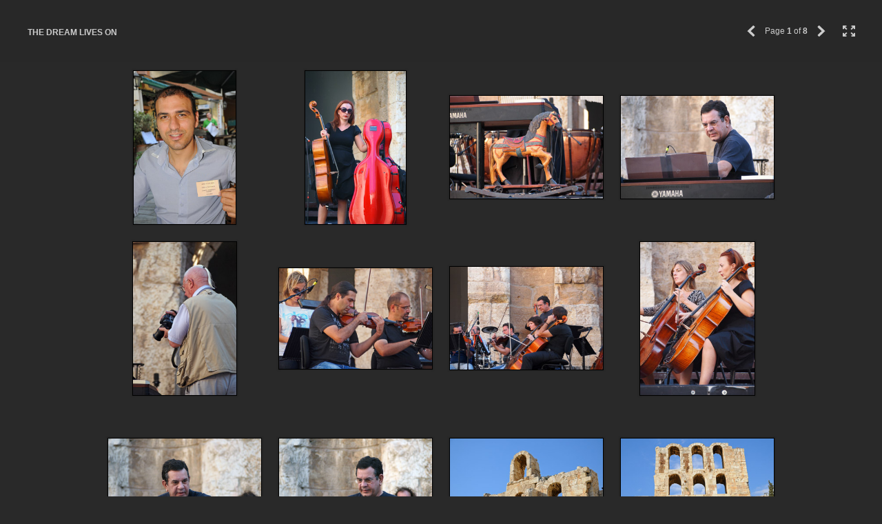

--- FILE ---
content_type: text/html
request_url: http://thedreamliveson.ch/galeries/stam1309/index.html
body_size: 31576
content:
<!DOCTYPE html>
<!--[if lt IE 7]>      <html class="no-js lt-ie9 lt-ie8 lt-ie7" xmlns:lr="http://adobe.com/lrg/0.0"> <![endif]-->
<!--[if IE 7]>         <html class="no-js lt-ie9 lt-ie8" xmlns:lr="http://adobe.com/lrg/0.0"> <![endif]-->
<!--[if IE 8]>         <html class="no-js lt-ie9" xmlns:lr="http://adobe.com/lrg/0.0"> <![endif]-->
<!--[if gt IE 8]><!--> <html class="no-js" xmlns:lr="http://adobe.com/lrg/0.0"> <!--<![endif]-->
    <head>
        <meta charset="utf-8">
        <meta http-equiv="X-UA-Compatible" content="IE=edge">
        <title>THE DREAM LIVES ON </title>
        <meta name="description" content="">
        <meta name="viewport" content="width=device-width, initial-scale=1">
        <link rel="stylesheet" type="text/css" href="assets/css/normalize.css">
        <link rel="stylesheet" type="text/css" href="assets/css/main.css">
        <link rel="stylesheet" type="text/css" media="screen" title="Custom Settings" href="assets/css/custom.css" >
        <script src="assets/js/libs/modernizr.custom.23122.js"></script>
    </head>
    <body class="has-header" data-pagination-style="pages" data-pagination-size="25">
                        <header class="">
            <div class="background"></div>
            <p class="title">
                <strong id="galleryTitle">THE DREAM LIVES ON </strong>
                <span id="galleryAuthor"></span>
                            </p>
            <ul class="gallery-meta">
                <li id="buttonFullscreen" title="Fullscreen Mode">
                    <div class="icon">
                        <svg version="1.1" id="svgIconFullscreen" xmlns="http://www.w3.org/2000/svg" xmlns:xlink="http://www.w3.org/1999/xlink" x="0px" y="0px" viewBox="0 0 18 16" style="enable-background:new 0 0 18 16;" xml:space="preserve">
                        <g>
                            <path class="custom-colorable" d="M5.3871,9.95599C5.19136,9.76858,4.99176,9.85763,4.79376,10.0472l-2.86173,2.74138v-1.55466
                                c0-0.25257-0.21387-0.45733-0.47767-0.45733H0.47767C0.21387,10.7766,0,10.98136,0,11.23393v3.37367v0.93511
                                C0,15.79524,0.21387,16,0.47767,16h0.97668h3.5238c0.26377,0,0.47764-0.20476,0.47764-0.45729v-0.93511
                                c0-0.25254-0.21387-0.45733-0.47764-0.45733H3.34554l2.86694-2.7451c0.198-0.18957,0.30914-0.44923,0.11342-0.63664L5.3871,9.95599
                                z"/>
                            <path class="custom-colorable" d="M17.52233,10.7766h-0.97672c-0.26377,0-0.47764,0.20476-0.47764,0.45733v1.55466l-2.86172-2.74138
                                c-0.198-0.18957-0.39764-0.27862-0.59335-0.09121l-0.93879,0.81254c-0.19575,0.18741-0.08458,0.44707,0.11342,0.63664
                                l2.8669,2.7451h-1.63258c-0.26377,0-0.47764,0.20479-0.47764,0.45733v0.93511c0,0.25254,0.21387,0.45729,0.47764,0.45729h3.52376
                                h0.97672C17.7861,16,18,15.79524,18,15.54271v-0.93511v-3.37367C18,10.98136,17.7861,10.7766,17.52233,10.7766z"/>
                            <path class="custom-colorable" d="M3.34554,1.84973h1.63262c0.26377,0,0.47764-0.20479,0.47764-0.45733V0.45733C5.45579,0.20476,5.24193,0,4.97815,0h-3.5238
                                H0.47767C0.21387,0,0,0.20476,0,0.45733v0.93508v3.3737C0,5.01864,0.21387,5.2234,0.47767,5.2234h0.97668
                                c0.26381,0,0.47767-0.20476,0.47767-0.45729V3.21142L4.79376,5.9528c0.198,0.18957,0.3976,0.27862,0.59335,0.09121l0.93879-0.81254
                                C6.52161,5.04409,6.41048,4.7844,6.21247,4.59483L3.34554,1.84973z"/>
                            <path class="custom-colorable" d="M17.52233,0h-0.97672h-3.52376c-0.26377,0-0.47764,0.20476-0.47764,0.45733v0.93508
                                c0,0.25254,0.21387,0.45733,0.47764,0.45733h1.63258l-2.8669,2.7451c-0.19801,0.18957-0.30917,0.44926-0.11342,0.63663
                                l0.93879,0.81254c0.19571,0.18741,0.39535,0.09836,0.59335-0.09121l2.86172-2.74138V4.7661
                                c0,0.25254,0.21387,0.45729,0.47764,0.45729h0.97672C17.7861,5.2234,18,5.01864,18,4.7661v-3.3737V0.45733
                                C18,0.20476,17.7861,0,17.52233,0z"/>
                        </g>
                        </svg>
                    </div>
                </li>
                                <li id="pageNav">
                    <div id="buttonPrevPage" title="Previous Page">
                        <svg version="1.1" baseProfile="basic" id="svgIconPrevPage" xmlns="http://www.w3.org/2000/svg" xmlns:xlink="http://www.w3.org/1999/xlink" x="0px" y="0px" width="40px" height="40px" viewBox="0 0 40 40" xml:space="preserve">
                            <path class="icon custom-colorable" fill-rule="evenodd" clip-rule="evenodd" fill="#231F20" d="M22.70105,12.26864l-8.2004,7.773l2.5314,2.3992l5.5858,5.2952c0.3469,0.3289,0.9064,0.3318,1.2497,0.0065l1.2431-1.1783c0.3429-0.3252,0.3398-0.8555-0.0071-1.1846l-5.5864-5.2948l5.7149-5.4171c0.3535-0.3349,0.3568-0.875,0.0074-1.2063l-1.2657-1.1995C23.62435,11.93064,23.05435,11.93354,22.70105,12.26864z"/>
                        </svg>
                    </div>
                    <div class="count">Page <span id="pageCountCurrent">1</span> of <span id="pageCountTotal">20</span></div>
                    <div id="buttonNextPage" title="Next Page">
                        <svg version="1.1" baseProfile="basic" id="svgIconNextPage" xmlns="http://www.w3.org/2000/svg" xmlns:xlink="http://www.w3.org/1999/xlink" x="0px" y="0px" width="40px" height="40px" viewBox="0 0 40 40" xml:space="preserve">
                            <path class="icon custom-colorable" fill-rule="evenodd" clip-rule="evenodd" fill="#231F20" d="M17.29895,12.26864l8.2004,7.773l-2.5314,2.3992l-5.5858,5.2952c-0.3469,0.3289-0.9064,0.3318-1.2497,0.0065l-1.2431-1.1783c-0.3429-0.3252-0.3398-0.8555,0.0071-1.1846l5.5864-5.2948l-5.7149-5.4171c-0.3535-0.3349-0.3568-0.875-0.0074-1.2063l1.2657-1.1995C16.37565,11.93064,16.94565,11.93354,17.29895,12.26864z"/>
                        </svg>
                    </div>
                </li>
                            </ul>
        </header>
                <div id="thumbnailContainer">
            <div class="thumbnails thumbnail-size-md"></div>
        </div>
        <div id="loupeContainer" class="show-corners">
            <div class="background"></div>
            <div class="image-container"></div>
            <div class="side-navigation">
                <div class="hotspot" id="hotspotPrevLoupe">
                    <div class="button" id="buttonPrevSideLoupe">
                        <svg version="1.1" id="svgIconPrevSideLoupe" xmlns="http://www.w3.org/2000/svg" xmlns:xlink="http://www.w3.org/1999/xlink" x="0px" y="0px" viewBox="0 0 30 57" style="enable-background:new 0 0 30 57;" xml:space="preserve">
                            <path class="icon custom-colorable" d="M0,0v57c16.56854,0,30-12.75989,30-28.5S16.56854,0,0,0z M17.60291,33.87964
                                c0.34692,0.3291,0.34998,0.85938,0.00708,1.18457l-1.2431,1.17828c-0.34326,0.32532-0.90277,0.32245-1.24969-0.00647
                                L9.53137,30.9408L7,28.54163l8.20038-7.77301c0.35333-0.33508,0.92334-0.33801,1.27271-0.00671l1.26569,1.19952
                                c0.34943,0.3313,0.34613,0.8714-0.00739,1.2063l-5.7149,5.41711L17.60291,33.87964z"/>
                        </svg>
                    </div>
                </div>
                <div class="hotspot" id="hotspotNextLoupe">
                    <div class="button" id="buttonNextSideLoupe">
                        <svg version="1.1" id="svgIconNextSideLoupe" xmlns="http://www.w3.org/2000/svg" xmlns:xlink="http://www.w3.org/1999/xlink" x="0px" y="0px" viewBox="0 0 30 57" style="enable-background:new 0 0 30 57;" xml:space="preserve">
                            <path class="icon custom-colorable" d="M30,57V0C13.43146,0,0,12.75989,0,28.5S13.43146,57,30,57z M12.39709,23.12036
                                c-0.34692-0.3291-0.34998-0.85938-0.00708-1.18457l1.2431-1.17828c0.34326-0.32532,0.90277-0.32245,1.24969,0.00647l5.58582,5.29523
                                L23,28.45837l-8.20038,7.77301c-0.35333,0.33508-0.92334,0.33801-1.27271,0.00671l-1.26569-1.19952
                                c-0.34943-0.3313-0.34613-0.8714,0.00739-1.2063l5.7149-5.41711L12.39709,23.12036z"/>
                        </svg>
                    </div>
                </div>
            </div>
            <div class="info-container">
                <div id="loupeMeta"></div>
                <ul class="lateral-nav">
                    <li id="buttonPrev">
                        <svg version="1.1" id="svgIconPrevLoupe" xmlns="http://www.w3.org/2000/svg" xmlns:xlink="http://www.w3.org/1999/xlink" x="0px" y="0px" viewBox="0 0 45 45" style="enable-background:new 0 0 45 45;" xml:space="preserve">
                            <style type="text/css">
                                .st0{fill-rule:evenodd;clip-rule:evenodd;fill:#231F20;}
                            </style>
                            <path class="icon custom-colorable" d="M25.20105,14.76864l-8.2004,7.773l2.5314,2.3992l5.5858,5.2952c0.3469,0.3289,0.9064,0.3318,1.2497,0.0065
                                l1.2431-1.1783c0.3429-0.3252,0.3398-0.8555-0.0071-1.1846l-5.5864-5.2948l5.7149-5.4171c0.3535-0.3349,0.3568-0.875,0.0074-1.2063
                                l-1.2657-1.1995C26.12435,14.43064,25.55435,14.43354,25.20105,14.76864z"/>
                        </svg>
                    </li>
                    <li class="count"><span id="countCurrent"></span> of <span id="countTotal"></span></li>
                    <li id="buttonNext">
                        <svg version="1.1" id="svgIconNextLoupe" xmlns="http://www.w3.org/2000/svg" xmlns:xlink="http://www.w3.org/1999/xlink" x="0px" y="0px" viewBox="0 0 45 45" style="enable-background:new 0 0 45 45;" xml:space="preserve">
                            <style type="text/css">
                                .st0{fill-rule:evenodd;clip-rule:evenodd;fill:#231F20;}
                            </style>
                            <path class="icon custom-colorable" d="M19.79895,14.76864l8.2004,7.773l-2.5314,2.3992l-5.5858,5.2952c-0.3469,0.3289-0.9064,0.3318-1.2497,0.0065
                                l-1.2431-1.1783c-0.3429-0.3252-0.3398-0.8555,0.0071-1.1846l5.5864-5.2948l-5.7149-5.4171
                                c-0.3535-0.3349-0.3568-0.875-0.0074-1.2063l1.2657-1.1995C18.87565,14.43064,19.44565,14.43354,19.79895,14.76864z"/>
                        </svg>
                    </li>
                </ul>
            </div>
            <div id="loupeCloseButton">
                <svg version="1.1" id="svgIconLoupeClose" xmlns="http://www.w3.org/2000/svg" xmlns:xlink="http://www.w3.org/1999/xlink" x="0px" y="0px"
                     viewBox="0 0 45 45" style="enable-background:new 0 0 45 45;" xml:space="preserve">
                    <path class="shape-x custom-colorable" d="M14.77881,17.30074l5.212,5.2222l-5.0831,5.0924c-0.3476,0.3484-0.5746,0.7624-0.2308,1.1067l1.5682,1.4763
                        c0.3436,0.3443,0.8045,0.2596,1.1521-0.0886l5.0825-5.093l5.2119,5.222c0.3536,0.3547,0.9244,0.3578,1.2741,0.0073l1.2677-1.27
                        c0.3497-0.3507,0.3465-0.9224-0.0071-1.2768l-5.2119-5.2221l5.0828-5.0925c0.3475-0.3485,0.5429-0.8259,0.1994-1.1702
                        l-1.6474-1.4921c-0.3438-0.3443-0.6936-0.1803-1.0411,0.1679l-5.0828,5.0929l-5.212-5.222
                        c-0.3537-0.3546-0.9241-0.3577-1.2742-0.007l-1.2672,1.2698C14.42171,16.37464,14.42491,16.94624,14.77881,17.30074z"/>
                </svg>
            </div>
        </div>
        <script type="text/javascript">
            var LR = LR || {};
            LR.images = [                                                                                        {"id": "228307", "exportFilename": "stamwill003", "title": "", "caption" : ""},
                         {"id": "228348", "exportFilename": "stamyuri001a", "title": "", "caption" : ""},
                         {"id": "228288", "exportFilename": "stamyuri003", "title": "", "caption" : ""},
                         {"id": "228352", "exportFilename": "stamyuri006", "title": "", "caption" : ""},
                         {"id": "228365", "exportFilename": "stamyuri007", "title": "", "caption" : ""},
                         {"id": "228282", "exportFilename": "stamyuri008", "title": "", "caption" : ""},
                         {"id": "228295", "exportFilename": "stamyuri009", "title": "", "caption" : ""},
                         {"id": "228294", "exportFilename": "stamyuri010", "title": "", "caption" : ""},
                         {"id": "228290", "exportFilename": "stamyuri012", "title": "", "caption" : ""},
                         {"id": "228379", "exportFilename": "stamyuri013", "title": "", "caption" : ""},
                         {"id": "228320", "exportFilename": "stamwill004", "title": "", "caption" : ""},
                         {"id": "228296", "exportFilename": "stamwill005", "title": "", "caption" : ""},
                         {"id": "228293", "exportFilename": "stamyuri011", "title": "", "caption" : ""},
                         {"id": "228284", "exportFilename": "stamyuri016", "title": "", "caption" : ""},
                         {"id": "228231", "exportFilename": "stamwill006", "title": "", "caption" : ""},
                         {"id": "228285", "exportFilename": "stamyuri014", "title": "", "caption" : ""},
                         {"id": "228214", "exportFilename": "stamyuri015", "title": "", "caption" : ""},
                         {"id": "228369", "exportFilename": "stamwill007", "title": "", "caption" : ""},
                         {"id": "228377", "exportFilename": "stamwill008", "title": "", "caption" : ""},
                         {"id": "228366", "exportFilename": "stamwill009", "title": "", "caption" : ""},
                         {"id": "228269", "exportFilename": "stamwill0012", "title": "", "caption" : ""},
                         {"id": "228304", "exportFilename": "stamwill010", "title": "", "caption" : ""},
                         {"id": "228318", "exportFilename": "stamwill011", "title": "", "caption" : ""},
                         {"id": "228361", "exportFilename": "stamwill032", "title": "", "caption" : ""},
                         {"id": "228267", "exportFilename": "stamwill012", "title": "", "caption" : ""},
                         {"id": "228344", "exportFilename": "stamwill013", "title": "", "caption" : ""},
                         {"id": "228349", "exportFilename": "stamwill014", "title": "", "caption" : ""},
                         {"id": "228204", "exportFilename": "stamwill015", "title": "", "caption" : ""},
                         {"id": "228376", "exportFilename": "stamwill016", "title": "", "caption" : ""},
                         {"id": "228207", "exportFilename": "stamwill017", "title": "", "caption" : ""},
                         {"id": "228270", "exportFilename": "stamwill018", "title": "", "caption" : ""},
                         {"id": "228225", "exportFilename": "stamwill019A", "title": "", "caption" : ""},
                         {"id": "228278", "exportFilename": "stamwill020", "title": "", "caption" : ""},
                         {"id": "228213", "exportFilename": "stamwill021", "title": "", "caption" : ""},
                         {"id": "228198", "exportFilename": "stamwill022", "title": "", "caption" : ""},
                         {"id": "228227", "exportFilename": "stamwill023", "title": "", "caption" : ""},
                         {"id": "228337", "exportFilename": "stamwill024", "title": "", "caption" : ""},
                         {"id": "228209", "exportFilename": "stamwill025", "title": "", "caption" : ""},
                         {"id": "228216", "exportFilename": "stamwill027", "title": "", "caption" : ""},
                         {"id": "228356", "exportFilename": "stamwill028", "title": "", "caption" : ""},
                         {"id": "228368", "exportFilename": "stamwill029", "title": "", "caption" : ""},
                         {"id": "228203", "exportFilename": "stamwill030", "title": "", "caption" : ""},
                         {"id": "228259", "exportFilename": "stamyuri017", "title": "", "caption" : ""},
                         {"id": "228283", "exportFilename": "stamyuri018", "title": "", "caption" : ""},
                         {"id": "228280", "exportFilename": "stamyuri019", "title": "", "caption" : ""},
                         {"id": "228217", "exportFilename": "stamyuri020", "title": "", "caption" : ""},
                         {"id": "228202", "exportFilename": "stamwill033", "title": "", "caption" : ""},
                         {"id": "228264", "exportFilename": "stamwill034", "title": "", "caption" : ""},
                         {"id": "228251", "exportFilename": "stamwill035", "title": "", "caption" : ""},
                         {"id": "228279", "exportFilename": "stamyuri021", "title": "", "caption" : ""},
                         {"id": "228242", "exportFilename": "stamwill036", "title": "", "caption" : ""},
                         {"id": "228245", "exportFilename": "stamwill037", "title": "", "caption" : ""},
                         {"id": "228287", "exportFilename": "stamwill038", "title": "", "caption" : ""},
                         {"id": "228211", "exportFilename": "stamwill039", "title": "", "caption" : ""},
                         {"id": "228358", "exportFilename": "stamwill040", "title": "", "caption" : ""},
                         {"id": "228326", "exportFilename": "stamwill041", "title": "", "caption" : ""},
                         {"id": "228319", "exportFilename": "stamwill042", "title": "", "caption" : ""},
                         {"id": "228196", "exportFilename": "stamwill043", "title": "", "caption" : ""},
                         {"id": "228235", "exportFilename": "stamwill044", "title": "", "caption" : ""},
                         {"id": "228281", "exportFilename": "stamwill046", "title": "", "caption" : ""},
                         {"id": "228363", "exportFilename": "stamwill053", "title": "", "caption" : ""},
                         {"id": "228340", "exportFilename": "stamwill054", "title": "", "caption" : ""},
                         {"id": "228367", "exportFilename": "stamwill055", "title": "", "caption" : ""},
                         {"id": "228246", "exportFilename": "stamwill049", "title": "", "caption" : ""},
                         {"id": "228236", "exportFilename": "stamwill050", "title": "", "caption" : ""},
                         {"id": "228355", "exportFilename": "stamwill051", "title": "", "caption" : ""},
                         {"id": "228289", "exportFilename": "stamwill052", "title": "", "caption" : ""},
                         {"id": "228252", "exportFilename": "stamwill047", "title": "", "caption" : ""},
                         {"id": "228323", "exportFilename": "stamwill048", "title": "", "caption" : ""},
                         {"id": "228262", "exportFilename": "stamwill064", "title": "", "caption" : ""},
                         {"id": "228375", "exportFilename": "stamwill058", "title": "", "caption" : ""},
                         {"id": "228239", "exportFilename": "stamwill061", "title": "", "caption" : ""},
                         {"id": "228297", "exportFilename": "stamwill062", "title": "", "caption" : ""},
                         {"id": "228328", "exportFilename": "stamwill063", "title": "", "caption" : ""},
                         {"id": "228260", "exportFilename": "stamwill057", "title": "", "caption" : ""},
                         {"id": "228240", "exportFilename": "stamwill059", "title": "", "caption" : ""},
                         {"id": "228370", "exportFilename": "stamwill060", "title": "", "caption" : ""},
                         {"id": "228277", "exportFilename": "stamyuri022", "title": "", "caption" : ""},
                         {"id": "228276", "exportFilename": "stamyuri023A", "title": "", "caption" : ""},
                         {"id": "228274", "exportFilename": "stamyuri024B", "title": "", "caption" : ""},
                         {"id": "228273", "exportFilename": "stamyuri025C", "title": "", "caption" : ""},
                         {"id": "228309", "exportFilename": "stamwill056", "title": "", "caption" : ""},
                         {"id": "228272", "exportFilename": "stamyuri026", "title": "", "caption" : ""},
                         {"id": "228312", "exportFilename": "stamyuri027", "title": "", "caption" : ""},
                         {"id": "228345", "exportFilename": "stamwill071", "title": "", "caption" : ""},
                         {"id": "228243", "exportFilename": "stamwill072a", "title": "", "caption" : ""},
                         {"id": "228275", "exportFilename": "stamwill073", "title": "", "caption" : ""},
                         {"id": "228331", "exportFilename": "stamwill074", "title": "", "caption" : ""},
                         {"id": "228316", "exportFilename": "stamwill067", "title": "", "caption" : ""},
                         {"id": "228222", "exportFilename": "stamwill068", "title": "", "caption" : ""},
                         {"id": "228351", "exportFilename": "stamwill069", "title": "", "caption" : ""},
                         {"id": "228215", "exportFilename": "stamwill070", "title": "", "caption" : ""},
                         {"id": "228253", "exportFilename": "stamwill065", "title": "", "caption" : ""},
                         {"id": "228220", "exportFilename": "stamwill066", "title": "", "caption" : ""},
                         {"id": "228237", "exportFilename": "stamwill075", "title": "", "caption" : ""},
                         {"id": "228371", "exportFilename": "stamwill076", "title": "", "caption" : ""},
                         {"id": "228353", "exportFilename": "stamwill077", "title": "", "caption" : ""},
                         {"id": "228224", "exportFilename": "stamwill078", "title": "", "caption" : ""},
                         {"id": "228330", "exportFilename": "stamwill079", "title": "", "caption" : ""},
                         {"id": "228208", "exportFilename": "stamwill080", "title": "", "caption" : ""},
                         {"id": "228359", "exportFilename": "stamwill081", "title": "", "caption" : ""},
                         {"id": "228229", "exportFilename": "stamwill082", "title": "", "caption" : ""},
                         {"id": "228205", "exportFilename": "stamwill083", "title": "", "caption" : ""},
                         {"id": "228250", "exportFilename": "stamwill084", "title": "", "caption" : ""},
                         {"id": "228228", "exportFilename": "stamwill085", "title": "", "caption" : ""},
                         {"id": "228226", "exportFilename": "stamwill086", "title": "", "caption" : ""},
                         {"id": "228378", "exportFilename": "stamwill087", "title": "", "caption" : ""},
                         {"id": "228357", "exportFilename": "stamwill088", "title": "", "caption" : ""},
                         {"id": "228372", "exportFilename": "stamwill089", "title": "", "caption" : ""},
                         {"id": "228266", "exportFilename": "stamwill090", "title": "", "caption" : ""},
                         {"id": "228234", "exportFilename": "stamwill091", "title": "", "caption" : ""},
                         {"id": "228346", "exportFilename": "stamwill092", "title": "", "caption" : ""},
                         {"id": "228310", "exportFilename": "stamwill093", "title": "", "caption" : ""},
                         {"id": "228247", "exportFilename": "stamwill094", "title": "", "caption" : ""},
                         {"id": "228212", "exportFilename": "stamwill095", "title": "", "caption" : ""},
                         {"id": "228263", "exportFilename": "stamwill096", "title": "", "caption" : ""},
                         {"id": "228300", "exportFilename": "stamwill097", "title": "", "caption" : ""},
                         {"id": "228322", "exportFilename": "stamwill098", "title": "", "caption" : ""},
                         {"id": "228223", "exportFilename": "stamwill099", "title": "", "caption" : ""},
                         {"id": "228364", "exportFilename": "stamwill101", "title": "", "caption" : ""},
                         {"id": "228249", "exportFilename": "stamwill102", "title": "", "caption" : ""},
                         {"id": "228299", "exportFilename": "stamwill103", "title": "", "caption" : ""},
                         {"id": "228298", "exportFilename": "stamwill104", "title": "", "caption" : ""},
                         {"id": "228206", "exportFilename": "stamwill105", "title": "", "caption" : ""},
                         {"id": "228373", "exportFilename": "stamwill100", "title": "", "caption" : ""},
                         {"id": "228374", "exportFilename": "stamwill106", "title": "", "caption" : ""},
                         {"id": "228261", "exportFilename": "stamwill107", "title": "", "caption" : ""},
                         {"id": "228305", "exportFilename": "stamwill109", "title": "", "caption" : ""},
                         {"id": "228221", "exportFilename": "stamwill110", "title": "", "caption" : ""},
                         {"id": "228308", "exportFilename": "stamwill111", "title": "", "caption" : ""},
                         {"id": "228317", "exportFilename": "stamwill112", "title": "", "caption" : ""},
                         {"id": "228254", "exportFilename": "stamwill113", "title": "", "caption" : ""},
                         {"id": "228241", "exportFilename": "stamwill114", "title": "", "caption" : ""},
                         {"id": "228321", "exportFilename": "stamwill115", "title": "", "caption" : ""},
                         {"id": "228219", "exportFilename": "stamwill116", "title": "", "caption" : ""},
                         {"id": "228197", "exportFilename": "stamwill117", "title": "", "caption" : ""},
                         {"id": "228218", "exportFilename": "stamwill118", "title": "", "caption" : ""},
                         {"id": "228362", "exportFilename": "stamwill119", "title": "", "caption" : ""},
                         {"id": "228256", "exportFilename": "stamwill120", "title": "", "caption" : ""},
                         {"id": "228360", "exportFilename": "stamwill121", "title": "", "caption" : ""},
                         {"id": "228332", "exportFilename": "stamwill123", "title": "", "caption" : ""},
                         {"id": "228291", "exportFilename": "stamwill125", "title": "", "caption" : ""},
                         {"id": "228258", "exportFilename": "stamwill126", "title": "", "caption" : ""},
                         {"id": "228286", "exportFilename": "stamwill127", "title": "", "caption" : ""},
                         {"id": "228354", "exportFilename": "stamwill128", "title": "", "caption" : ""},
                         {"id": "228302", "exportFilename": "stamwill129", "title": "", "caption" : ""},
                         {"id": "228350", "exportFilename": "stamwill130", "title": "", "caption" : ""},
                         {"id": "228210", "exportFilename": "stamwill131", "title": "", "caption" : ""},
                         {"id": "228311", "exportFilename": "stamwill132", "title": "", "caption" : ""},
                         {"id": "228339", "exportFilename": "stamwill133", "title": "", "caption" : ""},
                         {"id": "228343", "exportFilename": "stamwill134", "title": "", "caption" : ""},
                         {"id": "228200", "exportFilename": "stamwill135", "title": "", "caption" : ""},
                         {"id": "228342", "exportFilename": "stamwill136", "title": "", "caption" : ""},
                         {"id": "228341", "exportFilename": "stamwill138", "title": "", "caption" : ""},
                         {"id": "228233", "exportFilename": "stamwill139", "title": "", "caption" : ""},
                         {"id": "228314", "exportFilename": "stamwill140", "title": "", "caption" : ""},
                         {"id": "228265", "exportFilename": "stamwill141", "title": "", "caption" : ""},
                         {"id": "228313", "exportFilename": "stamwill164", "title": "", "caption" : ""},
                         {"id": "228324", "exportFilename": "stamwill165", "title": "", "caption" : ""},
                         {"id": "228292", "exportFilename": "stamwill142", "title": "", "caption" : ""},
                         {"id": "228347", "exportFilename": "stamwill143", "title": "", "caption" : ""},
                         {"id": "228336", "exportFilename": "stamwill144", "title": "", "caption" : ""},
                         {"id": "228338", "exportFilename": "stamwill145", "title": "", "caption" : ""},
                         {"id": "228335", "exportFilename": "stamwill146", "title": "", "caption" : ""},
                         {"id": "228244", "exportFilename": "stamwill147", "title": "", "caption" : ""},
                         {"id": "228248", "exportFilename": "stamwill148", "title": "", "caption" : ""},
                         {"id": "228301", "exportFilename": "stamwill149", "title": "", "caption" : ""},
                         {"id": "228327", "exportFilename": "stamwill150", "title": "", "caption" : ""},
                         {"id": "228333", "exportFilename": "stamwill151", "title": "", "caption" : ""},
                         {"id": "228238", "exportFilename": "stamwill152", "title": "", "caption" : ""},
                         {"id": "228230", "exportFilename": "stamwill153", "title": "", "caption" : ""},
                         {"id": "228329", "exportFilename": "stamwill154", "title": "", "caption" : ""},
                         {"id": "228257", "exportFilename": "stamwill156", "title": "", "caption" : ""},
                         {"id": "228334", "exportFilename": "stamwill157", "title": "", "caption" : ""},
                         {"id": "228271", "exportFilename": "stamwill158", "title": "", "caption" : ""},
                         {"id": "228232", "exportFilename": "stamwill159", "title": "", "caption" : ""},
                         {"id": "228255", "exportFilename": "stamwill160", "title": "", "caption" : ""},
                         {"id": "228325", "exportFilename": "stamwill161", "title": "", "caption" : ""},
                         {"id": "228201", "exportFilename": "stamwill000a", "title": "", "caption" : ""},
                         {"id": "228268", "exportFilename": "stamwill162", "title": "", "caption" : ""},
                         {"id": "228315", "exportFilename": "stamwill163", "title": "", "caption" : ""},
                         {"id": "228306", "exportFilename": "stamyuri002", "title": "", "caption" : ""},
                         {"id": "228303", "exportFilename": "stamyuri004", "title": "", "caption" : ""},
                         {"id": "228199", "exportFilename": "stamyuri005", "title": "", "caption" : ""},
                                    ]        </script>
        <script src="//ajax.googleapis.com/ajax/libs/jquery/1.10.2/jquery.min.js"></script>
        <script>window.jQuery || document.write('<script src="assets/js/libs/jquery-1.10.2.min.js"><\/script>')</script>
        <script src="assets/js/main.js"></script>
    </body>
</html>


--- FILE ---
content_type: text/css
request_url: http://thedreamliveson.ch/galeries/stam1309/assets/css/custom.css
body_size: 517
content:
html {
  background-color: #292929 !important;
  color: inherit;
}

.thumb-img {
  box-shadow: 0 0 2px 1px rgba(0, 0, 0, .15) !important;
  border-color: #000000 !important;
  border-width: 1px !important;
}

#loupeContainer div.background {
  background-color: #292929 !important;
  color: inherit;
}

header div.background {
  background-color: #292929 !important;
  color: inherit;
}

.custom-colorable {
  fill: #CCCCCC !important;
}

body {
  background-color: #292929 !important;
  color: #CCCCCC !important;
}
